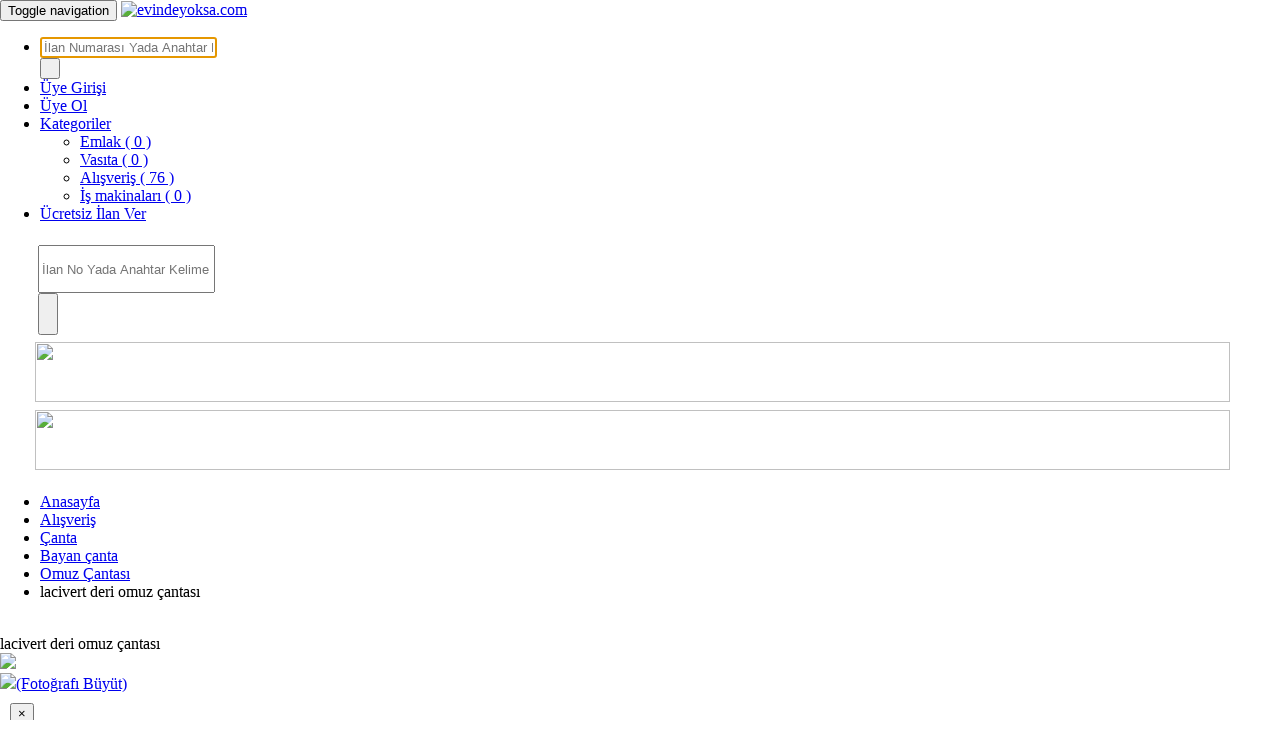

--- FILE ---
content_type: text/html; charset=UTF-8
request_url: https://www.evindeyoksa.com/lacivert-deri-omuz-cantasi-397.html
body_size: 7602
content:
<!DOCTYPE html>
<html>
<head>
<meta name="rating" content="general"/>
<meta name="robots" content="index, follow"/>
<meta name="revisit-after" content="1 Days"/>
<meta name="viewport" content="width=device-width, initial-scale=1">
<meta http-equiv="Content-Type" content="text/html; charset=utf-8" />
<meta id="Content-Language" http-equiv="Content-Language" content="tr"/>
<title>lacivert deri omuz çantası</title>
<meta name="description" content="lacivert deri omuz çantası" />
<meta name="keywords" content="vasıta ilanları, emlak ilanları,alışveriş i,lanları, vasıta, emlak, alışveriş, giyim, takı, aksesuar,ayakkabı" />
<link rel="canonical" href="http://www.evindeyoksa.com/lacivert-deri-omuz-cantasi-397.html"/>
<meta property="og:title" content="lacivert deri omuz çantası" />
<meta property="og:type" content="article" />
<meta property="og:url" content="http://www.evindeyoksa.com/lacivert-deri-omuz-cantasi-397.html" />
<meta property="og:description" content="LACİVERT DERİ OMUZ ÇANTASI&nbsp;" />
<meta property="og:site_name" content="lacivert deri omuz çantası" />
<meta property="og:image" content="http://evindeyoksa.com/resim/server/php/files/397/1695738154_lacivert.jpg" />
<meta name="fb:app_id" content="1607278422691956">
<link rel="stylesheet" href="assets/css/bootstrap.min.css">
<link rel="stylesheet" href="assets/css/bootstrap-theme.min.css">
<link rel="stylesheet" href="assets/css/bootstrap.min.css">
<link rel="stylesheet" href="assets/css/font-awesome.min.css" />
<link href="assets/css/menu3d.min.css" rel="stylesheet" media="screen, projection" />
<link href="assets/css/animate.css" rel="stylesheet" type="text/css" />
<link rel="stylesheet" href="assets/css/style.php">
<script src="assets/js/jquery.min.js" type="text/javascript"></script>
<script src="assets/js/jquery-1.11.3.min.js"></script>
<script> var touchstart=((document.ontouchstart!==null)?'click':'touchstart'); </script>
<script src="assets/js/bootstrap.min.js"></script>
<script src="assets/scripts/jquery.bootstrap.newsbox.js" type="text/javascript"></script>
<script src="assets/js/main.js" type="text/javascript"></script>
<script src="assets/js/jquery.plugin.js"></script>
<script src="assets/js/jquery.countdown.js"></script>
<script src="assets/js/jquery.countdown-tr.js"></script>
<script src="assets/js/fileinput.js" type="text/javascript"></script>
<link rel="stylesheet" href="assets/js/jquery.countdown.css">
<style type="text/css">
#defaultCountdown {
width: 240px;
height: 45px;
}
#translate {
}
</style>




</head>
<body>



<nav class="navbar navbar-default navbar-static-top" style="margin-bottom: 5px !important; ">
<div class="container">
<div class="navbar-header">
<button type="button" class="navbar-toggle collapsed" data-toggle="collapse" data-target="#navbar" aria-expanded="false" aria-controls="navbar"> <span class="sr-only">Toggle navigation</span> <span class="icon-bar"></span> <span class="icon-bar"></span> <span class="icon-bar"></span> </button>
<style type="text/css">
.mylogo{
width: 260px !important;
height: 61px !important;
}
@media screen and (max-width: 480px) {
.mylogo{
width: 260px !important;
height: 61px !important;
}
}
.clear{
clear: both;
}
.list-unstyled {
padding-left: 0;
list-style: none;
float: right;
}
.list-inline li {
display: inline-block;
}
.list-inline a{
background-color: #fff !important; 
padding: 0px !important;
}
.list-inline a:hover{
background-color: #fff !important; 
}
/*---- Genral classes end -------*/
/*Change icons size here*/
.social-icons .fa {
font-size: 1em;
}
/*Change icons circle size and color here*/
.social-icons .fa {
width: 30px;
height: 30px;
line-height: 30px;
text-align: center;
color: #FFF;
color: rgba(255, 255, 255, 0.8);
-webkit-transition: all 0.3s ease-in-out;
-moz-transition: all 0.3s ease-in-out;
-ms-transition: all 0.3s ease-in-out;
-o-transition: all 0.3s ease-in-out;
transition: all 0.3s ease-in-out;
}
.social-icons.icon-circle .fa{ 
border-radius: 50%;
}
.social-icons.icon-rounded .fa{
border-radius:5px;
}
.social-icons.icon-flat .fa{
border-radius: 0;
}
.social-icons .fa:hover, .social-icons .fa:active {
color: #FFF;
-webkit-box-shadow: 1px 1px 3px #333;
-moz-box-shadow: 1px 1px 3px #333;
box-shadow: 1px 1px 3px #333; 
}
.social-icons.icon-zoom .fa:hover, .social-icons.icon-zoom .fa:active { 
-webkit-transform: scale(1.1);
-moz-transform: scale(1.1);
-ms-transform: scale(1.1);
-o-transform: scale(1.1);
transform: scale(1.1); 
}
.social-icons.icon-rotate .fa:hover, .social-icons.icon-rotate .fa:active { 
-webkit-transform: scale(1.1) rotate(360deg);
-moz-transform: scale(1.1) rotate(360deg);
-ms-transform: scale(1.1) rotate(360deg);
-o-transform: scale(1.1) rotate(360deg);
transform: scale(1.1) rotate(360deg);
}
.social-icons .fa-facebook,.social-icons .fa-facebook-square{background-color:#3C599F;}  
.social-icons .fa-google-plus,.social-icons .fa-google-plus-square{background-color:#CF3D2E;} 
.social-icons .fa-twitter,.social-icons .fa-twitter-square{background-color:#32CCFE;} 
.leftdetails{
float: left;
}
.rightdetails{
float: right;
}
.righttel{
float: right;
font-size: 18px;
}
.righttel a {
background-color: #fff !important;
color: black !important;
}
.righttel a:hover {
background-color: #fff !important;
}
.rightemail{
float: right;
font-size: 18px;
padding-right: 15px;
}
.rightemail a {
background-color: #fff !important;
color: black !important;
}
.rightemail a:hover {
background-color: #fff !important;
}
</style>
<a class="navbar-brand" href="/" style="width:; margin-left:0px !important; padding:0px !important; padding-top:20px !important"><img src="uploads/WhatsAppZImageZ2025-11-23ZatZ13.14.16.jpeg" alt="evindeyoksa.com" class="mylogo"></a></div>
<div id="navbar" class="navbar-collapse collapse navbar-right toplink">
<ul class="nav navbar-nav">
<li id="searchbar" class="visible-lg">
<form id="search_form" class="navbar-form navbar-left navbar-input-group " role="search" action="arama.html" method="post">
<div class="input-group">
<div class="form-group">
<input name="q" type="text" autofocus class="form-control input-lg arama-edit" placeholder="İlan Numarası Yada Anahtar Kelime" value="">
</div>
<span class="input-group-btn">
<button type="submit" class="btn btn-primary arama-buton"> <i class="fa fa-search"></i> &nbsp; </button>
</span> </div>
</form>
</li>

<li><a href="uyegirisi.html" class="gri"><i class="fa fa-lock fa-lg"></i> Üye Girişi</a></li>
<li ><a href="uyeol.html" class="gri"><i class="fa fa-user-plus fa-lg"></i> Üye Ol</a></li>

<li class="dropdown hidden-lg"> <a href="#" class="dropdown-toggle" data-toggle="dropdown" role="button" aria-haspopup="true" aria-expanded="false">Kategoriler <span class="glyphicon glyphicon-menu-down ga pull-right"></span></a>
<ul class="dropdown-menu toplink2"><li><a href="emlak-kategorino-1.html " title="Emlak">Emlak ( 0 )</a></li><li><a href="vasita-kategorino-288.html " title="Vasıta">Vasıta ( 0 )</a></li><li><a href="alisveris-kategorino-3962.html " title="Alışveriş">Alışveriş ( 76 )</a></li><li><a href="is-makinalari-kategorino-6064.html " title="İş makinaları">İş makinaları ( 0 )</a></li></ul>
</li>
<li><a href="uyegirisi.html"><i class="fa fa-hand-o-right fa-lg"></i> Ücretsiz İlan Ver</a></li>
</ul>
</div>
</div>
<div class="topmenu site-rengi"> </div>
</nav>
<div class="dropdown hidden-lg">



<table width="95%" border="0" align="center">

  <tr>

    <td><table width="100%" border="0" align="center">

  <tr>

    <td>


<form id="search_form" class="navbar-form navbar-left navbar-input-group " role="search" action="arama.html" method="post">



            <div class="input-group">



              <div class="form-group">



                <input name="q" type="text" style="height: 42px; font-size: 13px; padding-right: 3px;" class="form-control" placeholder="İlan No Yada Anahtar Kelime" autofocus >



              </div>

 <span class="input-group-btn" style="height: 37px;">



 <button type="submit" class="btn btn-primary arama-buton" style="height: 42px; padding-top: 7px; padding-bottom: 10px;"> <i class="fa fa-search"></i>&nbsp;             



             </button>



              </span>



              <span class="input-group-btn"> </span>



               </div>



          </form>

</td>

  </tr>

</table></td>

  </tr>

  <tr>

    <td><div align="center"><a href="uyegirisi.html"><img src="/uploads/9m-ZBq.gif" width="100%" height="60px"></i> </a></div></td>

  </tr>
    <td><div align="center"><a href="https://play.google.com/store/apps/details?id=com.cixgo.app" target="_blank"><img src="/uploads/androidapp.png" width="100%" height="60px"></a></i> </div></td>

    <td></td>

  </tr>

</table>

</div>

<div class="container">
<ul class="breadcrumb">
	<li><a href="index.php">Anasayfa</a></li>
	<li><a href="alisveris-kategorino-3962.html">Alışveriş</a></li><li><a href="canta-kategorino-11558.html">Çanta</a></li><li><a href="bayan-canta-kategorino-11559.html">Bayan çanta</a></li><li><a href="omuz-cantasi-kategorino-11562.html">Omuz Çantası</a></li>
	<li>lacivert deri omuz çantası</li>
</ul>
</div><div class="container main">

﻿


<style>

.glyphicon-refresh-animate {

 -animation: spin .7s infinite linear;

 -webkit-animation: spin2 .7s infinite linear;

}

 @-webkit-keyframes spin2 {

 from {

-webkit-transform: rotate(0deg);

}

to {

  -webkit-transform: rotate(360deg);

}

}

 @keyframes spin {

 from {

transform: scale(1) rotate(0deg);

}

to {

  transform: scale(1) rotate(360deg);

}

}

.bosluksil {

  margin: 0px;

  padding: 0px;

}

</style>

<script>

function sor(){var e = confirm("Bu ilana teklif verebilmeniz için mazağa açmanız gerekmektedir. Mağaza açmak istermisiniz?");if (e){ window.location.href = "index.php?sayfa=magazaac";}}

</script>



<script type="text/javascript">

function fbs_click(width, height) {

    var leftPosition, topPosition;

    //Allow for borders.

    leftPosition = (window.screen.width / 2) - ((width / 2) + 10);

    //Allow for title and status bars.

    topPosition = (window.screen.height / 2) - ((height / 2) + 50);

    var windowFeatures = "status=no,height=" + height + ",width=" + width + ",resizable=yes,left=" + leftPosition + ",top=" + topPosition + ",screenX=" + leftPosition + ",screenY=" + topPosition + ",toolbar=no,menubar=no,scrollbars=no,location=no,directories=no";

    u=location.href;

    t=document.title;

    window.open('http://www.facebook.com/sharer.php?u='+encodeURIComponent(u)+'&t='+encodeURIComponent(t),'sharer', windowFeatures);

    return false;

}

</script>






<link href="https://code.google.com/apis/maps/documentation/javascript/examples/default.css" rel="stylesheet" type="text/css" />

<link rel="stylesheet" href="/assets/css/smartphoto.min.css">





<div class="panel panel-default">

  <div class="panel-heading">

    <div class="row title">

      <div class="col-lg-8">

        <div class="row"><i class="fa fa-arrow-right"></i>

          lacivert deri omuz çantası
        </div>

      </div>

      <div class="col-lg-4">

        <div class="row">

          <div class="pull-right">

            
          </div>

        </div>

      </div>

    </div>

  </div>

  <div class="panel-body">

    <div class="row">

      <div class="col-lg-5 col-md-12">

        <div class="mres"><img src="resim/server/php/files/397/1695738154_lacivert.jpg" border="0" id="mres" style="width:100% !important" /></div>

        <div class="thumbs">

          <div class="mega">



          
              <a href="resim/server/php/files/397/1695738154_lacivert.jpg" class="js-img-viwer" style="display: display" data-caption="lacivert deri omuz çantası" data-id="raion">

                <img src="resim/server/php/files/397/1695738154_lacivert.jpg" width="0"/><i class="glyphicon glyphicon-zoom-in"></i>(Fotoğrafı Büyüt)
              </a> 

              
              <a href="resim/server/php/files/397/1695738155_lacivert1.jpg" class="js-img-viwer" style="display: none" data-caption="lacivert deri omuz çantası" data-id="raion">

                <img src="resim/server/php/files/397/1695738155_lacivert1.jpg" width="0"/><i class="glyphicon glyphicon-zoom-in"></i>(Fotoğrafı Büyüt)
              </a> 

              
              <a href="resim/server/php/files/397/1695738155_lacivert4.jpg" class="js-img-viwer" style="display: none" data-caption="lacivert deri omuz çantası" data-id="raion">

                <img src="resim/server/php/files/397/1695738155_lacivert4.jpg" width="0"/><i class="glyphicon glyphicon-zoom-in"></i>(Fotoğrafı Büyüt)
              </a> 

              
              <a href="resim/server/php/files/397/1695738155_lacivert6.jpg" class="js-img-viwer" style="display: none" data-caption="lacivert deri omuz çantası" data-id="raion">

                <img src="resim/server/php/files/397/1695738155_lacivert6.jpg" width="0"/><i class="glyphicon glyphicon-zoom-in"></i>(Fotoğrafı Büyüt)
              </a> 

              
              <a href="resim/server/php/files/397/1695738161_lacivert10.jpg" class="js-img-viwer" style="display: none" data-caption="lacivert deri omuz çantası" data-id="raion">

                <img src="resim/server/php/files/397/1695738161_lacivert10.jpg" width="0"/><i class="glyphicon glyphicon-zoom-in"></i>(Fotoğrafı Büyüt)
              </a> 

              
              <a href="resim/server/php/files/397/1695738161_lacivert16.jpg" class="js-img-viwer" style="display: none" data-caption="lacivert deri omuz çantası" data-id="raion">

                <img src="resim/server/php/files/397/1695738161_lacivert16.jpg" width="0"/><i class="glyphicon glyphicon-zoom-in"></i>(Fotoğrafı Büyüt)
              </a> 

              
              <a href="resim/server/php/files/397/1695738161_lacivet2.jpg" class="js-img-viwer" style="display: none" data-caption="lacivert deri omuz çantası" data-id="raion">

                <img src="resim/server/php/files/397/1695738161_lacivet2.jpg" width="0"/><i class="glyphicon glyphicon-zoom-in"></i>(Fotoğrafı Büyüt)
              </a> 

              
              <a href="resim/server/php/files/397/1695738161_lacvert5.jpg" class="js-img-viwer" style="display: none" data-caption="lacivert deri omuz çantası" data-id="raion">

                <img src="resim/server/php/files/397/1695738161_lacvert5.jpg" width="0"/><i class="glyphicon glyphicon-zoom-in"></i>(Fotoğrafı Büyüt)
              </a> 

              
              <a href="resim/server/php/files/397/1695738161_laivert9.jpg" class="js-img-viwer" style="display: none" data-caption="lacivert deri omuz çantası" data-id="raion">

                <img src="resim/server/php/files/397/1695738161_laivert9.jpg" width="0"/><i class="glyphicon glyphicon-zoom-in"></i>(Fotoğrafı Büyüt)
              </a> 

              


          </div>

          <div class="modal fade modal-wide" id="megafoto" tabindex="-1" role="dialog" aria-labelledby="megafotoLabel">

            <div class="modal-dialog" role="document">

              <div class="modal-content" style="min-height:600px !important; padding:10px">

                <button type="button" class="close" data-dismiss="modal" aria-label="Close"><span aria-hidden="true">&times;</span></button>

                <h4 class="title" id="myModalLabel">Mega Foto</h4>

                <div class="row">

                  <div class="col-lg-8">

                    <div class="mres2" style="position:relative">

                      <div style="position:absolute; color:#fff; font-size:36px; width:100% !important; text-align:center !important; margin-top:2000px; display:none" id="lod"><span class="glyphicon glyphicon-refresh glyphicon-refresh-animate"></span></div>

                      <img src="resim/server/php/files/397/1695738154_lacivert.jpg" border="0" id="mres2" class="img-responsive"/></div>

                  </div>

                  <div class="col-lg-4">

                    

          <div class="col-lg-4 padpad">

          <a href="javascript:degistir2(4854)" class="thumbnail"><img src="resim/server/php/files/397/thumbnail/1695738154_lacivert.jpg" id="img2_4854" ></a>

          </div>

          

          <div class="col-lg-4 padpad">

          <a href="javascript:degistir2(4857)" class="thumbnail"><img src="resim/server/php/files/397/thumbnail/1695738155_lacivert1.jpg" id="img2_4857" ></a>

          </div>

          

          <div class="col-lg-4 padpad">

          <a href="javascript:degistir2(4856)" class="thumbnail"><img src="resim/server/php/files/397/thumbnail/1695738155_lacivert4.jpg" id="img2_4856" ></a>

          </div>

          

          <div class="col-lg-4 padpad">

          <a href="javascript:degistir2(4855)" class="thumbnail"><img src="resim/server/php/files/397/thumbnail/1695738155_lacivert6.jpg" id="img2_4855" ></a>

          </div>

          

          <div class="col-lg-4 padpad">

          <a href="javascript:degistir2(4858)" class="thumbnail"><img src="resim/server/php/files/397/thumbnail/1695738161_lacivert10.jpg" id="img2_4858" ></a>

          </div>

          

          <div class="col-lg-4 padpad">

          <a href="javascript:degistir2(4859)" class="thumbnail"><img src="resim/server/php/files/397/thumbnail/1695738161_lacivert16.jpg" id="img2_4859" ></a>

          </div>

          

          <div class="col-lg-4 padpad">

          <a href="javascript:degistir2(4860)" class="thumbnail"><img src="resim/server/php/files/397/thumbnail/1695738161_lacivet2.jpg" id="img2_4860" ></a>

          </div>

          

          <div class="col-lg-4 padpad">

          <a href="javascript:degistir2(4862)" class="thumbnail"><img src="resim/server/php/files/397/thumbnail/1695738161_lacvert5.jpg" id="img2_4862" ></a>

          </div>

          

          <div class="col-lg-4 padpad">

          <a href="javascript:degistir2(4861)" class="thumbnail"><img src="resim/server/php/files/397/thumbnail/1695738161_laivert9.jpg" id="img2_4861" ></a>

          </div>

          
                  </div>

                </div>

              </div>

            </div>

          </div>

          

    <div class="col-lg-3 col-md-2 col-sm-2 col-xs-3 padpad">

        <a href="javascript:degistir(4854)" class="thumbnail"><img src="resim/server/php/files/397/thumbnail/1695738154_lacivert.jpg" id="img_4854" ></a>

    </div>

    

    <div class="col-lg-3 col-md-2 col-sm-2 col-xs-3 padpad">

        <a href="javascript:degistir(4857)" class="thumbnail"><img src="resim/server/php/files/397/thumbnail/1695738155_lacivert1.jpg" id="img_4857" ></a>

    </div>

    

    <div class="col-lg-3 col-md-2 col-sm-2 col-xs-3 padpad">

        <a href="javascript:degistir(4856)" class="thumbnail"><img src="resim/server/php/files/397/thumbnail/1695738155_lacivert4.jpg" id="img_4856" ></a>

    </div>

    

    <div class="col-lg-3 col-md-2 col-sm-2 col-xs-3 padpad">

        <a href="javascript:degistir(4855)" class="thumbnail"><img src="resim/server/php/files/397/thumbnail/1695738155_lacivert6.jpg" id="img_4855" ></a>

    </div>

    

    <div class="col-lg-3 col-md-2 col-sm-2 col-xs-3 padpad">

        <a href="javascript:degistir(4858)" class="thumbnail"><img src="resim/server/php/files/397/thumbnail/1695738161_lacivert10.jpg" id="img_4858" ></a>

    </div>

    

    <div class="col-lg-3 col-md-2 col-sm-2 col-xs-3 padpad">

        <a href="javascript:degistir(4859)" class="thumbnail"><img src="resim/server/php/files/397/thumbnail/1695738161_lacivert16.jpg" id="img_4859" ></a>

    </div>

    

    <div class="col-lg-3 col-md-2 col-sm-2 col-xs-3 padpad">

        <a href="javascript:degistir(4860)" class="thumbnail"><img src="resim/server/php/files/397/thumbnail/1695738161_lacivet2.jpg" id="img_4860" ></a>

    </div>

    

    <div class="col-lg-3 col-md-2 col-sm-2 col-xs-3 padpad">

        <a href="javascript:degistir(4862)" class="thumbnail"><img src="resim/server/php/files/397/thumbnail/1695738161_lacvert5.jpg" id="img_4862" ></a>

    </div>

    

    <div class="col-lg-3 col-md-2 col-sm-2 col-xs-3 padpad">

        <a href="javascript:degistir(4861)" class="thumbnail"><img src="resim/server/php/files/397/thumbnail/1695738161_laivert9.jpg" id="img_4861" ></a>

    </div>

    
          <br style="clear:both">

        </div>

      </div>

      <div class="col-lg-4 col-md-12">
        <div class="row xx">
          <div class="col-lg-12">
            <div class="fiyat2">550 TL</div>
            <div class="ililce altcizgi"><img src="uploads/bayraklar/tr.png"> Türkiye / BURSA / OSMANGAZİ /  </div>
          </div>
        </div>
        <div class="row xx" style="margin-top:5px">
          <div class="col-lg-6 kalin ">
            <div class="altcizgi">İlan No</div>
          </div>
          <div class="col-lg-6">
            <div class="altcizgi kirmizi">397</div>
          </div>
        </div>
        <div class="row xx">
          <div class="col-lg-6 kalin ">
            <div class="altcizgi">İlan Tarihi</div>
          </div>
          <div class="col-lg-6">
            <div class="altcizgi">17 Kasım 2025</div>
          </div>
        </div>
                <br />
        <div class="row">
          <form action="/index.php?sayfa=satinal" method="post">
            <div class="col-lg-12 col-md-12">
              <div class="input-group">
                <select name="adet" id="adet" class="form-control">
                  <option value="1">1 Adet</option><option value="2">2 Adet</option>                </select>
                <span class="input-group-btn">
                <button class="btn btn-primary turuncu" type="submit">Hemen Satın Al</button>
                </span> </div>
            </div>
            <input type="hidden" name="urun" id="urun" value="397" />
          </form>
        </div>
              </div>

      <div class="col-lg-3 col-md-12"style="margin-bottom: 5px !important; background-color: #FFFFFF;">

       <div class="bilgi">

          <div class="bilgi2">

            
  <div class="telefon" style="font-size:13px; color: black !important">

              <label><i class="fa fa-user"></i> </label>

              <strong>PİNORİAAA pinoriaaa  </strong></div>

<div class="telefon" style="font-size:11px; color: black !important">

              <label><i class="fa fa-calendar"></i> </label>

              <strong></i> Üyelik Tarihi: 06-01-2023 </strong></div>         

            

			
            <div class="telefon" style="font-size:12px; color: gray !important">

              <label><i class="glyphicon glyphicon-off"></i> </label>

              <strong>Çevrimdışı</strong></div>

            




                <div><a href="http://pinoriaaa.evindeyoksa.com"><img src="uploads/magazalar/pexels-kadiremir-34757833.jpg" style="width:100%; height:auto"></a></div>
           
            
            <div class="telefon" style="font-size:16px">

              <label><i class="glyphicon glyphicon-phone-alt"></i> </label>

              <strong>5469609170 </strong></div>

            
            <div class="telefon" style="font-size:16px">

              <label><i class="glyphicon glyphicon-phone"></i> </label>

              <strong>5469609170 </strong></div>

            
            
            
            

  

   <div class="ulink"><a href="http://pinoriaaa.evindeyoksa.com" class="btn btn-default btn-block"><i class="glyphicon glyphicon-chevron-right"></i> Mağazaya Git</a></div>
          <div class="ulink"><a href="index.php?sayfa=profil&id=58" class="btn btn-default btn-block"><i class="glyphicon glyphicon-user"></i>Kullanıcı Profili</a></div>

          

            <div class="ulink"><a href="58-kullanicinin-diger-ilanlari.html" class="btn btn-default btn-block"><i class="glyphicon glyphicon-chevron-right"></i> Diğer İlanları</a></div>

           

            
            
           <div class="ulink"> <a data-toggle="modal" data-target="#hatirlat" href="javascript:;" class="btn btn-default btn-block bleft"><i class="fa fa-envelope"></i> Mesaj Gönder</a></div>

           

            
            

           <div class="ulink"> <a data-toggle="modal" data-target="#hatirlat" href="javascript:;" class="btn btn-default btn-block bleft"><i class="fa fa-star"></i> Favorilerime Ekle</a> <a data-toggle="modal" data-target="#hatirlat" href="javascript:;" class="btn btn-default btn-block bleft"><i class="fa fa-minus-circle"></i> İlanı Şikayet Et</a> </div>

        

            
           

          </div>

        </div> 

              

     <div class="bilgi">

     <div class="hit" style="font-size:12px"> <strong><i class="fa fa-eye"></i> 941</strong> Kişi Tarafından Görüntülendi.
      <div class="bilgi">

<!-- Go to www.addthis.com/dashboard to customize your tools --> <script type="text/javascript" src="//s7.addthis.com/js/300/addthis_widget.js#pubid=ra-5860852d1db399e8"></script>

<!-- Go to www.addthis.com/dashboard to customize your tools --> <div class="addthis_inline_share_toolbox"></div>





     </div>

     </div>

     </div>

      

      </div>

    </div>

  </div>

</div>

<div class="panel panel-default">

<div class="panel-heading"><h3 class="title"><i class="fa fa-pencil"></i> İlan Açıklaması</h3></div>

  <div class="panel-body">

    <p>LACİVERT DERİ OMUZ ÇANTASI&nbsp;</p><p><br></p><br />

  </div>

</div>


<div class="panel panel-default">



  <div class="panel-body"><br>



    <h3 class="title"><i class="fa fa-map"></i> Harita</h3>



    <br />







    
</div>

<div style="width: 100%">



<iframe

  width="100%"

  height="500"

  frameborder="0" style="border:0"

  src="https://www.google.com/maps/embed/v1/place?key=AIzaSyDSsYAfHMfKlHXO8mY9Uj2Y-rcpnIHhP48

    &q= , &zoom=17" allowfullscreen>

</iframe>

</div>

<div class="panel panel-default"style="margin-bottom: 5px !important; background-color: #00CCFF;">

  <div class="panel-<ing">

    <h3 class="title"><i class="fa fa-weixin"></i> İlan Yorumları</h3></div>

    

    <div class="panel-body">

    

    <input type="button" value="İlana Yorum Yapın" onclick="alert('Lütfen üye girişi yapınız')" class="btn btn-default" /><br /><br />İlana Ait Yorum Bulunamadı.<br><br>
  </div>

</div>

<div class="modal fade" id="yorum" tabindex="-1" role="dialog" aria-labelledby="megafotoLabel">

  <div class="modal-dialog" role="document">

    <div class="modal-content" style="padding:10px">

      <button type="button" class="close" data-dismiss="modal" aria-label="Close"><span aria-hidden="true">&times;</span></button>

      <h4 class="title" id="myModalLabel">Yorum</h4>

      <br />

      <form id="form1" name="form1" method="post" action="systems/yorum/yorumgonder_k.php?id=397" onsubmit="return gonder()">

        <div class="form-group">

          <textarea name="a2" id="a2" cols="" rows="" class="form-control" required></textarea>

        </div>

        <input name="g&ouml;nder" type="submit" value="Yorumu Gönder" class="btn btn-primary turuncu" />

      </form>

    </div>

  </div>

</div>

<div class="modal fade" id="yorum" tabindex="-1" role="dialog" aria-labelledby="megafotoLabel">

  <div class="modal-dialog" role="document">

    <div class="modal-content" style="padding:10px">

      <button type="button" class="close" data-dismiss="modal" aria-label="Close"><span aria-hidden="true">&times;</span></button>

      <h4 class="title" id="myModalLabel">Yorum</h4>

      <br />

      <form id="form1" name="form1" method="post" action="systems/yorum/yorumgonder_k.php?id=397" onsubmit="return gonder()">

        <div class="form-group">

          <textarea name="a2" id="a2" cols="" rows="" class="form-control" required></textarea>

        </div>

        <input name="g&ouml;nder" type="submit" value="Yorumu Gönder" class="btn btn-primary turuncu" />

      </form>

    </div>

  </div>

</div>

<div class="modal fade" id="sikayet" tabindex="-1" role="dialog" aria-labelledby="megafotoLabel">

  <div class="modal-dialog" role="document">

    <div class="modal-content" style="padding:10px">

      <button type="button" class="close" data-dismiss="modal" aria-label="Close"><span aria-hidden="true">&times;</span></button>

      <h4 class="title" id="myModalLabel">Şikayet</h4>

      <br />

      <form id="form1" name="form1" method="post" action="systems/sikayetgonder.php?id=397" >

        <div class="form-group">

          <label for="a1">Konu</label>

          <input type="text" name="a1" id="a1" value="İlan No : 397- lacivert deri omuz çantası" class="form-control" readonly/>

        </div>

        <div class="form-group">

          <label for="a1">Şikayetiniz </label>

          <textarea name="a2" id="a2" cols="" rows="" class="form-control" required></textarea>

        </div>

        <input name="g&ouml;nder" type="submit" value="Mesajı Gönder" class="btn btn-primary turuncu"  />

      </form>

    </div>

  </div>

</div>





<style>

.slide {

  border:none !important

}

.ilanlar li {

  float: left;

  margin-right: 6.5px;

  width: 116px;

  margin-top: 5px;

  height: 110px;

  border: solid 1px #eee;

  padding: 5px;

  text-align: center;

  position: relative;

  font-size: 11px

}

</style>


<div class="modal fade" id="harita" tabindex="-1" role="dialog" aria-labelledby="haritaLabel">

  <div class="modal-dialog" role="document">

    <div class="modal-content" style="padding:10px">

      <button type="button" class="close" data-dismiss="modal" aria-label="Close"><span aria-hidden="true">&times;</span></button>

      <h4 class="title" id="myModalLabel"><i class="fa fa-map-marker"></i> Harita</h4>

      <br />

      
      Harita bulunmamaktadır.

      
    </div>

  </div>

</div>




<div class="modal fade" id="hatirlat" role="dialog">

  <div class="modal-dialog">

    <div class="modal-content">

      <div class="modal-header">

        <button type="button" class="close" data-dismiss="modal">&times;</button>

        <h4 class="modal-title"><i class="fa fa-bell"></i> Üye Girişi Yapın</h4>

      </div>

      <div class="modal-body"> Bu İşlemi Yapabilmek İçin Giriş Yapmanız Gerekir..! </div>

      <div class="modal-footer">

        <button type="button" class="buton buton-yesil-siyah" data-dismiss="modal">Kapat</button>

      </div>

    </div>

  </div>

</div>



<div class="modal fade" id="mesaj" role="dialog">

  <div class="modal-dialog">

    <div class="modal-content">

      <div class="modal-header">

        <button type="button" class="close" data-dismiss="modal">&times;</button>

        <h4 class="modal-title"><i class="fa fa-envelope"></i> Mesaj Gönder</h4>

      </div>

      <div class="modal-body">

        <form id="form1" name="form1" method="post" action="systems/mesajg.php?id=397" >

          <div class="form-group">

            <label for="a1">Konu</label>

            <input type="text" name="a1" id="a1" value="lacivert deri omuz çantası" class="form-control" required />

          </div>

          <div class="form-group">

            <label>Mesaj</label>

            <textarea name="a2" id="a2" cols="" rows="" class="form-control" required></textarea>

          </div>

    

          <div class="row modal-footer">

            <button type="button" class="buton buton-siyah-yesil" data-dismiss="modal">Kapat</button>

            <button name="gonder" class="buton buton-yesil-siyah"> GÖNDER </button>

          

          </div>

        </form>

      </div> 

    </div>

  </div>

</div>



<script src="https://www.jqueryscript.net/demo/Responsive-Mobile-first-Image-Viewer-jQuery-SmartPhoto/js/jquery-smartphoto.min.js"></script>  

  

<script>

  $(function(){



$(".js-img-viwer").smartPhoto({

  classNames: {

    smartPhoto: 'smartphoto',

    smartPhotoClose: 'smartphoto-close',

    smartPhotoBody: 'smartphoto-body',

    smartPhotoInner: 'smartphoto-inner',

    smartPhotoContent: 'smartphoto-content',

    smartPhotoImg: 'smartphoto-img',

    smartPhotoImgOnMove: 'smartphoto-img-onmove',

    smartPhotoImgElasticMove: 'smartphoto-img-elasticmove',

    smartPhotoImgWrap: 'smartphoto-img-wrap',

    smartPhotoArrows: 'smartphoto-arrows',

    smartPhotoNav: 'smartphoto-nav',

    smartPhotoArrowRight: 'smartphoto-arrow-right',

    smartPhotoArrowLeft: 'smartphoto-arrow-left',

    smartPhotoImgLeft: 'smartphoto-img-left',

    smartPhotoImgRight: 'smartphoto-img-right',

    smartPhotoList: 'smartphoto-list',

    smartPhotoListOnMove: 'smartphoto-list-onmove',

    smartPhotoHeader: 'smartphoto-header',

    smartPhotoCount: 'smartphoto-count',

    smartPhotoCaption: 'smartphoto-caption',

    smartPhotoDismiss: 'smartphoto-dismiss',

    smartPhotoLoader: 'smartphoto-loader',

    smartPhotoLoaderWrap: 'smartphoto-loader-wrap',

    smartPhotoImgClone: 'smartphoto-img-clone'

  },

  arrows: true,

  nav: true,

  animationSpeed: 300,

  swipeOffset: 100,

  maxWidth: 940,

  headerHeight: 60,

  footerHeight: 60,

  forceInterval: 10,

  registance: 0.5,

  resizeStyle: 'fit',

  verticalGravity: false,

  useOrientationApi: true

});





  });

</script>





</div>
</div>
﻿<div class="footer1 navbar navbar-static-bottom">
<div class="container">
<div class="row">
<div class="col-lg-2 col-md-2 footer-line">
<ul>
<li><a href="doping.html"><i class="glyphicon glyphicon-menu-right"></i> Doping</a></li>
<li><a href="magaza.html"><i class="glyphicon glyphicon-menu-right"></i> Magaza</a></li>
<li><a href="get.html"><i class="glyphicon glyphicon-menu-right"></i> Güvenli Ödeme Sistemi</a></li>
</ul>
</div>
<div class="col-lg-2 col-md-2 footer-line">
<ul>
<li><a href="reklam.html"><i class="glyphicon glyphicon-menu-right"></i> Reklam</a></li>
<li><a href="guvenli-alisverisin-ipuclari.html"><i class="glyphicon glyphicon-menu-right"></i> Güvenli Alışverişin İpuçları</a></li>
<li><a href="kullanim-kosullari.html"><i class="glyphicon glyphicon-menu-right"></i> Kullanım Koşulları</a></li>
</ul>
</div>
<div class="col-lg-2 col-md-2 footer-line">
<ul>
<li><a href="gizlilik-politikasi.html"><i class="glyphicon glyphicon-menu-right"></i> Gizlilik Politikası</a></li>
<li><a href="uyelik-sozlesmesi.html"><i class="glyphicon glyphicon-menu-right"></i> Üyelik Sözleşmesi</a></li>
<li><a href="ticket-listele.html"><i class="glyphicon glyphicon-menu-right"></i> Destek Merkezi</a></li>
</ul>
</div>
<div class="col-lg-2 col-md-2 footer-line">
<ul>
<li><a href="hakkimizda.html"><i class="glyphicon glyphicon-menu-right"></i> Hakkımızda</a></li>
<li><a href="insan-kaynaklari.html"><i class="glyphicon glyphicon-menu-right"></i> İnsan Kaynakları</a></li>
<li><a href="iletisim.html"><i class="glyphicon glyphicon-menu-right"></i> İletişim</a></li>            
</ul>
</div>
<div class="col-lg-2 col-md-2 footer-line">
<ul>
<li><a href="https://play.google.com/store/apps/details?id=com.cixgo.app"><i class="fa fa-chevron-right"></i> Android</a></li>
<li><a href="http://www.evindeyoksa.com/"><i class="fa fa-chevron-right"></i> ios</a></li>

</ul>
</div>


<div class="col-lg-2 col-md-2 footer-line">


        <div class="panel-body">
        <script>
		function dils()
		{
			if (document.getElementById('dil').value != ""){
			document.form2.submit();	
			}
		}
		</script>
        <form action="index.php" method="get" id="form2" name="form2">
        <select name="dil" id="dil" onChange="dils()" class="form-control">
        <option value="">Dil Seçiniz</option>
		<option value="18">tr</option>        </select>
        </form>
        </div>

</div> 

</div>
</div>
</div>


<a href="#" class="scrollToTop"></a> 
<script>
$(document).ready(function(){
$(window).scroll(function(){
if ($(this).scrollTop() > 100) {
$('.scrollToTop').fadeIn();
} else {
$('.scrollToTop').fadeOut();
}
});
$('.scrollToTop').click(function(){
$('html, body').animate({scrollTop : 0},800);
return false;
});
});
</script>
<style type="text/css">
.lb-outerContainer { width: 900px!important; height: 600px!important; }
.lb-image { width: 100% !important; height: 100% !important; }
</style>
 
<script type="text/javascript" src="https://maps.googleapis.com/maps/api/js?key=AIzaSyDWDOCHAuxEjod36HrLDsxdLUKu1k3qtP0&sensor=false"></script> 
</body>
</html>





--- FILE ---
content_type: text/javascript
request_url: https://www.jqueryscript.net/demo/Responsive-Mobile-first-Image-Viewer-jQuery-SmartPhoto/js/jquery-smartphoto.min.js
body_size: 11390
content:
/**
 * Modules in this bundle
 * @license
 *
 * smartphoto:
 *   license: MIT (http://opensource.org/licenses/MIT)
 *   author: appleple
 *   homepage: http://developer.a-blogcms.jp
 *   version: 0.4.0
 *
 * a-template:
 *   license: MIT (http://opensource.org/licenses/MIT)
 *   author: steelydylan
 *   version: 0.2.0
 *
 * delegate:
 *   license: MIT (http://opensource.org/licenses/MIT)
 *   version: 3.1.2
 *
 * morphdom:
 *   license: MIT (http://opensource.org/licenses/MIT)
 *   author: Patrick Steele-Idem <pnidem@gmail.com>
 *   version: 2.3.1
 *
 * This header is generated by licensify (https://github.com/twada/licensify)
 */
!function t(e,a,o){function i(n,s){if(!a[n]){if(!e[n]){var h="function"==typeof require&&require;if(!s&&h)return h(n,!0);if(r)return r(n,!0);var d=new Error("Cannot find module '"+n+"'");throw d.code="MODULE_NOT_FOUND",d}var c=a[n]={exports:{}};e[n][0].call(c.exports,function(t){var a=e[n][1][t];return i(a||t)},c,c.exports,t,e,a,o)}return a[n].exports}for(var r="function"==typeof require&&require,n=0;n<o.length;n++)i(o[n]);return i}({1:[function(t,e,a){"use strict";function o(t,e){if(!(t instanceof e))throw new TypeError("Cannot call a class as a function")}var i=function(){function t(t,e){for(var a=0;a<e.length;a++){var o=e[a];o.enumerable=o.enumerable||!1,o.configurable=!0,"value"in o&&(o.writable=!0),Object.defineProperty(t,o.key,o)}}return function(e,a,o){return a&&t(e.prototype,a),o&&t(e,o),e}}(),r=t("morphdom"),n=t("delegate"),s=[],h="input paste copy click change keydown keyup contextmenu mouseup mousedown mousemove touchstart touchend touchmove compositionstart compositionend",d=h.replace(/([a-z]+)/g,"[data-action-$1],")+"[data-action]";Array.prototype.find||(Array.prototype.find=function(t){if(null===this)throw new TypeError("Array.prototype.find called on null or undefined");if("function"!=typeof t)throw new TypeError("predicate must be a function");for(var e=Object(this),a=e.length>>>0,o=arguments[1],i=void 0,r=0;r<a;r++)if(i=e[r],t.call(o,i,r,e))return i}),Element.prototype.matches||(Element.prototype.matches=Element.prototype.matchesSelector||Element.prototype.mozMatchesSelector||Element.prototype.msMatchesSelector||Element.prototype.oMatchesSelector||Element.prototype.webkitMatchesSelector||function(t){for(var e=(this.document||this.ownerDocument).querySelectorAll(t),a=e.length;--a>=0&&e.item(a)!==this;);return a>-1});var c=function(t){return document.querySelector(t)},l=function(t){for(var e=0,a=s.length;e<a;e++)for(var o=s[e],i=o.templates,r=0,n=i.length;r<n;r++)if(i[r]==t)return o;return null},u=function(t,e){if("function"==typeof t.closest)return t.closest(e)||null;for(;t;){if(t.matches(e))return t;t=t.parentElement}return null},p=function(t,e,a,o){a.split(" ").forEach(function(a){n(t,e,a,o)})};"undefined"!=typeof document&&(p(document,"[data-bind]","input change click",function(t){var e=t.delegateTarget,a=e.getAttribute("data-bind"),o=e.getAttribute("href"),i=u(e,"[data-id]").getAttribute("data-id"),r=e.value;if(o&&(r=r.replace("#","")),i){var n=l(i);"radio"===e.getAttribute("type")||("checkbox"===e.getAttribute("type")?function(){var t=[],e=document.querySelectorAll('[data-bind="'+a+'"]');[].forEach.call(e,function(e){e.checked&&t.push(e.value)})}():n.updateDataByString(a,r))}}),p(document,d,h,function(t){var e=t.delegateTarget;if(!("click"===t.type&&"select"===e.tagName||"input"===t.type&&"button"===e.getAttribute("type"))){var a=h.split(" "),o="action";a.forEach(function(a){e.getAttribute("data-action-"+a)&&t.type===a&&(o+="-"+a)});var i=e.getAttribute("data-"+o);if(i){var r=i.replace(/\(.*?\);?/,""),n=i.replace(/(.*?)\((.*?)\);?/,"$2"),s=n.split(","),d=u(e,"[data-id]").getAttribute("data-id");if(d){var c=l(d);c.e=t,c.method&&c.method[r]?c.method[r].apply(c,s):c[r]&&c[r].apply(c,s)}}}}));var f=function(){function t(e){o(this,t),this.atemplate=[],s.push(this);for(var a in e)this[a]=e[a];this.data||(this.data={}),this.templates||(this.templates=[]);for(var i=this.templates,r=i.length,n=0,h=r;n<h;n++){var d=this.templates[n],l=c("#"+d).innerHTML;this.atemplate.push({id:d,html:l})}this.setId()}return i(t,[{key:"addTemplate",value:function(t,e){this.atemplate.push({id:t,html:e}),this.templates.push(t)}},{key:"loadHtml",value:function(){var t=this.templates,e=[];return t.forEach(function(t){var a=new $.Deferred;e.push(a);var o=c("#"+t).getAttribute("src");$.ajax({url:o,type:"GET",dataType:"text"}).success(function(e){c("#"+t).innerHTML=e,a.resolve()})}),$.when.apply($,e)}},{key:"getData",value:function(){return JSON.parse(JSON.stringify(this.data))}},{key:"saveData",value:function(t){var e=JSON.stringify(this.data);localStorage.setItem(t,e)}},{key:"setData",value:function(t){for(var e in t)"function"!=typeof t[e]&&(this.data[e]=t[e])}},{key:"loadData",value:function(t){var e=JSON.parse(localStorage.getItem(t));if(e)for(var a in e)"function"!=typeof e[a]&&(this.data[a]=e[a])}},{key:"getRand",value:function(t,e){return~~(Math.random()*(e-t+1))+t}},{key:"getRandText",value:function(t){for(var e="",a="ABCDEFGHIJKLMNOPQRSTUVWXYZabcdefghijklmnopqrstuvwxyz0123456789",o=a.length,i=0;i<t;i++)e+=a.charAt(Math.floor(this.getRand(0,o)));return e}},{key:"setId",value:function(){for(var e=void 0,a=(t.ids,!1);;){e=this.getRandText(10);for(var o=0,i=t.ids;o<i;o++)t.ids[o]===e&&(a=!0);if(!1===a)break}this.data.aTemplate_id=e}},{key:"getDataFromObj",value:function(t,e){t=t.replace(/\[([a-zA-Z0-9._-]+)\]/g,".$1"),t=t.replace(/^\./,"");for(var a=t.split(".");a.length;){var o=a.shift();if(!(o in e))return;e=e[o]}return e}},{key:"getDataByString",value:function(t){var e=this.data;return this.getDataFromObj(t,e)}},{key:"updateDataByString",value:function(t,e){for(var a=this.data,o=t.split(".");o.length>1;)a=a[o.shift()];a[o.shift()]=e}},{key:"removeDataByString",value:function(t){for(var e=this.data,a=t.split(".");a.length>1;)e=e[a.shift()];var o=a.shift();o.match(/^\d+$/)?e.splice(Number(o),1):delete e[o]}},{key:"resolveBlock",value:function(t,e,a){var o=this,i=t.match(/<!-- BEGIN ([a-zA-Z0-9._-]+):touch#([a-zA-Z0-9._-]+) -->/g),r=t.match(/<!-- BEGIN ([a-zA-Z0-9._-]+):touchnot#([a-zA-Z0-9._-]+) -->/g),n=t.match(/<!-- BEGIN ([a-zA-Z0-9._-]+):exist -->/g),s=t.match(/<!-- BEGIN ([a-zA-Z0-9._-]+):empty -->/g);if(i)for(var h=0,d=i.length;h<d;h++){var c=i[h];c=c.replace(/([a-zA-Z0-9._-]+):touch#([a-zA-Z0-9._-]+)/,"($1):touch#($2)");var l=c.replace(/BEGIN/,"END"),u=new RegExp(c+"(([\\n\\r\\t]|.)*?)"+l,"g");t=t.replace(u,function(t,a,i,r){return("function"==typeof e[a]?e[a].apply(o):o.getDataFromObj(a,e))==i?r:""})}if(r)for(var p=0,f=r.length;p<f;p++){var m=r[p];m=m.replace(/([a-zA-Z0-9._-]+):touchnot#([a-zA-Z0-9._-]+)/,"($1):touchnot#($2)");var v=m.replace(/BEGIN/,"END"),g=new RegExp(m+"(([\\n\\r\\t]|.)*?)"+v,"g");t=t.replace(g,function(t,a,i,r){return("function"==typeof e[a]?e[a].apply(o):o.getDataFromObj(a,e))!=i?r:""})}if(n)for(var y=0,x=n.length;y<x;y++){var P=n[y];P=P.replace(/([a-zA-Z0-9._-]+):exist/,"($1):exist");var w=P.replace(/BEGIN/,"END"),E=new RegExp(P+"(([\\n\\r\\t]|.)*?)"+w,"g");t=t.replace(E,function(t,a,i){var r="function"==typeof e[a]?e[a].apply(o):o.getDataFromObj(a,e);return r||0===r?i:""})}if(s)for(var S=0,b=s.length;S<b;S++){var N=s[S];N=N.replace(/([a-zA-Z0-9._-]+):empty/,"($1):empty");var I=N.replace(/BEGIN/,"END"),_=new RegExp(N+"(([\\n\\r\\t]|.)*?)"+I,"g");t=t.replace(_,function(t,a,i){var r="function"==typeof e[a]?e[a].apply(o):o.getDataFromObj(a,e);return r||0===r?"":i})}return t=t.replace(/{([a-zA-Z0-9._-]+)}(\[([a-zA-Z0-9._-]+)\])*/g,function(t,i,r,n){var s=void 0;if("i"==i)s=a;else{if(!e[i]&&0!==e[i])return n&&o.convert&&o.convert[n]?o.convert[n].call(o,""):"";s="function"==typeof e[i]?e[i].apply(o):e[i]}return n&&o.convert&&o.convert[n]?o.convert[n].call(o,s):s})}},{key:"resolveAbsBlock",value:function(t){var e=this;return t=t.replace(/{(.*?)}/g,function(t,a){var o=e.getDataByString(a);return void 0!==o?"function"==typeof o?o.apply(e):o:t})}},{key:"resolveInclude",value:function(t){return t=t.replace(/<!-- #include id="(.*?)" -->/g,function(t,e){return c("#"+e).innerHTML})}},{key:"resolveWith",value:function(t){return t=t.replace(/<!-- BEGIN ([a-zA-Z0-9._-]+):with -->(([\n\r\t]|.)*?)<!-- END ([a-zA-Z0-9._-]+):with -->/g,function(t,e,a){return t=t.replace(/data\-bind=['"](.*?)['"]/g,"data-bind='"+e+".$1'")})}},{key:"resolveLoop",value:function(t){var e=this;return t=t.replace(/<!-- BEGIN (.+?):loop -->(([\n\r\t]|.)*?)<!-- END (.+?):loop -->/g,function(t,a,o){var i=e.getDataByString(a),r=[];r="function"==typeof i?i.apply(e):i;var n="";if(r instanceof Array)for(var s=0,h=r.length;s<h;s++)n+=e.resolveBlock(o,r[s],s);return n=n.replace(/\\([^\\])/g,"$1")})}},{key:"removeData",value:function(t){var e=this.data;for(var a in e)for(var o=0,i=t.length;o<i;o++)a===t[o]&&delete e[a];return this}},{key:"hasLoop",value:function(t){return!!t.match(/<!-- BEGIN (.+?):loop -->(([\n\r\t]|.)*?)<!-- END (.+?):loop -->/g)}},{key:"getHtml",value:function(t,e){var a=this.atemplate.find(function(e){return e.id===t}),o="";if(a&&a.html&&(o=a.html),e&&(o=t),!o)return"";var i=this.data;for(o=this.resolveInclude(o),o=this.resolveWith(o);this.hasLoop(o);)o=this.resolveLoop(o);return o=this.resolveBlock(o,i),o=o.replace(/\\([^\\])/g,"$1"),o=this.resolveAbsBlock(o),o.replace(/^([\t ])*\n/gm,"")}},{key:"update",value:function(t,e){var a=(this.getHtml(),this.templates),o=t||"html";this.beforeUpdated&&this.beforeUpdated();for(var i=0,n=a.length;i<n;i++){var s=a[i],h="#"+s,d=this.getHtml(s),l=c("[data-id='"+s+"']");if((!e||e==s)&&(l?"text"===o?l.innerText=d:r(l,"<div data-id='"+s+"'>"+d+"</div>"):(c(h).insertAdjacentHTML("afterend",'<div data-id="'+s+'"></div>'),"text"===o?c("[data-id='"+s+"']").innerText=d:c("[data-id='"+s+"']").innerHTML=d),e))break}return this.updateBindingData(e),this.onUpdated&&this.onUpdated(e),this}},{key:"updateBindingData",value:function(t){for(var e=this,a=this.templates,o=0,i=a.length;o<i;o++){var r=a[o];if(!t||t==r){var n=c("[data-id='"+r+"']"),s=n.querySelectorAll("[data-bind]");if([].forEach.call(s,function(t){var a=e.getDataByString(t.getAttribute("data-bind"));"checkbox"===t.getAttribute("type")||"radio"===t.getAttribute("type")?a==t.value&&(t.checked=!0):t.value=a}),t)break}}return this}},{key:"applyMethod",value:function(t){var e=[].splice.call(arguments,0);return e.shift(),this.method[t].apply(this,e)}},{key:"getComputedProp",value:function(t){return this.data[t].apply(this)}},{key:"remove",value:function(t){for(var e=this.data,a=t.split(".");a.length>1;)e=e[a.shift()];var o=a.shift();return o.match(/^\d+$/)?e.splice(Number(o),1):delete e[o],this}}]),t}();e.exports=f},{delegate:3,morphdom:4}],2:[function(t,e,a){function o(t,e){for(;t&&t.nodeType!==i;){if(t.matches(e))return t;t=t.parentNode}}var i=9;if("undefined"!=typeof Element&&!Element.prototype.matches){var r=Element.prototype;r.matches=r.matchesSelector||r.mozMatchesSelector||r.msMatchesSelector||r.oMatchesSelector||r.webkitMatchesSelector}e.exports=o},{}],3:[function(t,e,a){function o(t,e,a,o,r){var n=i.apply(this,arguments);return t.addEventListener(a,n,r),{destroy:function(){t.removeEventListener(a,n,r)}}}function i(t,e,a,o){return function(a){a.delegateTarget=r(a.target,e),a.delegateTarget&&o.call(t,a)}}var r=t("./closest");e.exports=o},{"./closest":2}],4:[function(t,e,a){"use strict";function o(t){!l&&f.createRange&&(l=f.createRange(),l.selectNode(f.body));var e;return l&&l.createContextualFragment?e=l.createContextualFragment(t):(e=f.createElement("body"),e.innerHTML=t),e.childNodes[0]}function i(t,e){var a=t.nodeName,o=e.nodeName;return a===o||!!(e.actualize&&a.charCodeAt(0)<91&&o.charCodeAt(0)>90)&&a===o.toUpperCase()}function r(t,e){return e&&e!==p?f.createElementNS(e,t):f.createElement(t)}function n(t,e){for(var a=t.firstChild;a;){var o=a.nextSibling;e.appendChild(a),a=o}return e}function s(t,e){var a,o,i,r,n,s=e.attributes;for(a=s.length-1;a>=0;--a)o=s[a],i=o.name,r=o.namespaceURI,n=o.value,r?(i=o.localName||i,t.getAttributeNS(r,i)!==n&&t.setAttributeNS(r,i,n)):t.getAttribute(i)!==n&&t.setAttribute(i,n);for(s=t.attributes,a=s.length-1;a>=0;--a)o=s[a],!1!==o.specified&&(i=o.name,r=o.namespaceURI,r?(i=o.localName||i,v(e,r,i)||t.removeAttributeNS(r,i)):v(e,null,i)||t.removeAttribute(i))}function h(t,e,a){t[a]!==e[a]&&(t[a]=e[a],t[a]?t.setAttribute(a,""):t.removeAttribute(a,""))}function d(){}function c(t){return t.id}var l,u,p="http://www.w3.org/1999/xhtml",f="undefined"==typeof document?void 0:document,m=f?f.body||f.createElement("div"):{};u=m.hasAttributeNS?function(t,e,a){return t.hasAttributeNS(e,a)}:m.hasAttribute?function(t,e,a){return t.hasAttribute(a)}:function(t,e,a){return null!=t.getAttributeNode(e,a)};var v=u,g={OPTION:function(t,e){h(t,e,"selected")},INPUT:function(t,e){h(t,e,"checked"),h(t,e,"disabled"),t.value!==e.value&&(t.value=e.value),v(e,null,"value")||t.removeAttribute("value")},TEXTAREA:function(t,e){var a=e.value;if(t.value!==a&&(t.value=a),t.firstChild){if(""===a&&t.firstChild.nodeValue===t.placeholder)return;t.firstChild.nodeValue=a}},SELECT:function(t,e){if(!v(e,null,"multiple")){for(var a=0,o=e.firstChild;o;){var i=o.nodeName;if(i&&"OPTION"===i.toUpperCase()){if(v(o,null,"selected")){a;break}a++}o=o.nextSibling}t.selectedIndex=a}}},y=1,x=3,P=8,w=function(t){return function(e,a,s){function h(t){E?E.push(t):E=[t]}function l(t,e){if(t.nodeType===y)for(var a=t.firstChild;a;){var o=void 0;e&&(o=S(a))?h(o):(A(a),a.firstChild&&l(a,e)),a=a.nextSibling}}function u(t,e,a){!1!==k(t)&&(e&&e.removeChild(t),A(t),l(t,a))}function p(t){if(t.nodeType===y)for(var e=t.firstChild;e;){var a=S(e);a&&(C[a]=e),p(e),e=e.nextSibling}}function m(t){N(t);for(var e=t.firstChild;e;){var a=e.nextSibling,o=S(e);if(o){var r=C[o];r&&i(e,r)&&(e.parentNode.replaceChild(r,e),v(r,e))}m(e),e=a}}function v(o,r,n){var s,d=S(r);if(d&&delete C[d],!a.isSameNode||!a.isSameNode(e)){if(!n){if(!1===I(o,r))return;if(t(o,r),_(o),!1===D(o,r))return}if("TEXTAREA"!==o.nodeName){var c,l,p,w,E=r.firstChild,N=o.firstChild;t:for(;E;){for(p=E.nextSibling,c=S(E);N;){if(l=N.nextSibling,E.isSameNode&&E.isSameNode(N)){E=p,N=l;continue t}s=S(N);var k=N.nodeType,A=void 0;if(k===E.nodeType&&(k===y?(c?c!==s&&((w=C[c])?N.nextSibling===w?A=!1:(o.insertBefore(w,N),l=N.nextSibling,s?h(s):u(N,o,!0),N=w):A=!1):s&&(A=!1),(A=!1!==A&&i(N,E))&&v(N,E)):k!==x&&k!=P||(A=!0,N.nodeValue=E.nodeValue)),A){E=p,N=l;continue t}s?h(s):u(N,o,!0),N=l}if(c&&(w=C[c])&&i(w,E))o.appendChild(w),v(w,E);else{var B=b(E);!1!==B&&(B&&(E=B),E.actualize&&(E=E.actualize(o.ownerDocument||f)),o.appendChild(E),m(E))}E=p,N=l}for(;N;)l=N.nextSibling,(s=S(N))?h(s):u(N,o,!0),N=l}var z=g[o.nodeName];z&&z(o,r)}}if(s||(s={}),"string"==typeof a)if("#document"===e.nodeName||"HTML"===e.nodeName){var w=a;a=f.createElement("html"),a.innerHTML=w}else a=o(a);var E,S=s.getNodeKey||c,b=s.onBeforeNodeAdded||d,N=s.onNodeAdded||d,I=s.onBeforeElUpdated||d,_=s.onElUpdated||d,k=s.onBeforeNodeDiscarded||d,A=s.onNodeDiscarded||d,D=s.onBeforeElChildrenUpdated||d,B=!0===s.childrenOnly,C={};p(e);var z=e,T=z.nodeType,G=a.nodeType;if(!B)if(T===y)G===y?i(e,a)||(A(e),z=n(e,r(a.nodeName,a.namespaceURI))):z=a;else if(T===x||T===P){if(G===T)return z.nodeValue=a.nodeValue,z;z=a}if(z===a)A(e);else if(v(z,a,B),E)for(var X=0,O=E.length;X<O;X++){var M=C[E[X]];M&&u(M,M.parentNode,!1)}return!B&&z!==e&&e.parentNode&&(z.actualize&&(z=z.actualize(e.ownerDocument||f)),e.parentNode.replaceChild(z,e)),z}}(s);e.exports=w},{}],5:[function(t,e,a){"use strict";var o=t("../index"),i=function(t){t.fn.smartPhoto=function(t){return"strings"==typeof t||new o(this.selector,t),this}};if("function"==typeof define&&define.amd)define(["jquery"],i);else{var r=window.jQuery?window.jQuery:window.$;void 0!==r&&i(r)}e.exports=i},{"../index":7}],6:[function(t,e,a){"use strict";function o(t,e){if(!(t instanceof e))throw new TypeError("Cannot call a class as a function")}function i(t,e){if(!t)throw new ReferenceError("this hasn't been initialised - super() hasn't been called");return!e||"object"!=typeof e&&"function"!=typeof e?t:e}function r(t,e){if("function"!=typeof e&&null!==e)throw new TypeError("Super expression must either be null or a function, not "+typeof e);t.prototype=Object.create(e&&e.prototype,{constructor:{value:t,enumerable:!1,writable:!0,configurable:!0}}),e&&(Object.setPrototypeOf?Object.setPrototypeOf(t,e):t.__proto__=e)}var n=function(){function t(t,e){for(var a=0;a<e.length;a++){var o=e[a];o.enumerable=o.enumerable||!1,o.configurable=!0,"value"in o&&(o.writable=!0),Object.defineProperty(t,o.key,o)}}return function(e,a,o){return a&&t(e.prototype,a),o&&t(e,o),e}}(),s=t("a-template"),h=function(t){return t&&t.__esModule?t:{default:t}}(s),d='<div class="\\{classNames.smartPhoto\\}"\x3c!-- BEGIN hide:exist --\x3e style="display:none;"\x3c!-- END hide:exist --\x3e>\n\t<div class="\\{classNames.smartPhotoBody\\}">\n\t\t<div class="\\{classNames.smartPhotoInner\\}">\n\t\t\t   <div class="\\{classNames.smartPhotoHeader\\}">\n\t\t\t\t\t<span class="\\{classNames.smartPhotoCount\\}">{currentIndex}[increment]/{total}</span>\n\t\t\t\t\t<span class="\\{classNames.smartPhotoCaption\\}">\x3c!-- BEGIN groupItems:loop --\x3e\x3c!-- \\BEGIN currentIndex:touch#{index} --\x3e{caption}\x3c!-- \\END currentIndex:touch#{index} --\x3e\x3c!-- END groupItems:loop --\x3e</span>\n\t\t\t\t\t<button class="\\{classNames.smartPhotoDismiss\\}" data-action-click="hidePhoto()"></button>\n\t\t\t\t</div>\n\t\t\t\t<div class="\\{classNames.smartPhotoContent\\}"\x3c!-- BEGIN isSmartPhone:exist --\x3e data-action-touchstart="beforeDrag" data-action-touchmove="onDrag" data-action-touchend="afterDrag(false)"\x3c!-- END isSmartPhone:exist --\x3e>\n\t\t\t\t</div>\n\t\t\t\t<ul style="transform:translate({translateX}px,{translateY}px);" class="\\{classNames.smartPhotoList\\}\x3c!-- BEGIN onMoveClass:exist --\x3e \\{classNames.smartPhotoListOnMove\\}\x3c!-- END onMoveClass:exist --\x3e">\n\t\t\t\t\t\x3c!-- BEGIN groupItems:loop --\x3e\n\t\t\t\t\t<li style="transform:translate({translateX}px,{translateY}px);" class="\x3c!-- \\BEGIN currentIndex:touch#{index} --\x3ecurrent\x3c!-- \\END currentIndex:touch#{index} --\x3e">\n\t\t\t\t\t\t\x3c!-- BEGIN loaded:exist --\x3e\n\t\t\t\t\t\t<div style="transform:translate({x}px,{y}px) scale({scale});" class="\\\\{classNames.smartPhotoImgWrap\\\\}"\x3c!-- \\BEGIN isSmartPhone:empty --\x3e data-action-mousemove="onDrag" data-action-mousedown="beforeDrag" data-action-mouseup="afterDrag"\x3c!-- \\END isSmartPhone:empty --\x3e\x3c!-- \\BEGIN isSmartPhone:exist --\x3e data-action-touchstart="beforeDrag" data-action-touchmove="onDrag" data-action-touchend="afterDrag"\x3c!-- \\END isSmartPhone:exist --\x3e>\n\t\t\t\t\t\t\t<img style="\x3c!-- \\BEGIN currentIndex:touch#{index} --\x3etransform:translate(\\{photoPosX\\}[virtualPos]px,\\{photoPosY\\}[virtualPos]px) scale(\\{scaleSize\\});\x3c!-- \\END currentIndex:touch#{index} --\x3e" src="{src}" class="\\\\{classNames.smartPhotoImg\\\\}\x3c!-- \\BEGIN scale:exist --\x3e  \\\\{classNames.smartPhotoImgOnMove\\\\}\x3c!-- \\END scale:exist --\x3e\x3c!-- \\BEGIN elastic:exist --\x3e \\\\{classNames.smartPhotoImgElasticMove\\\\}\x3c!-- \\END elastic:exist --\x3e\x3c!-- \\BEGIN appear:exist --\x3e active\x3c!-- \\END appear:exist --\x3e" ondragstart="return false;">\n\t\t\t\t\t\t</div>\n\t\t\t\t\t\t\x3c!-- END loaded:exist --\x3e\n\t\t\t\t\t\t\x3c!-- BEGIN loaded:empty --\x3e\n\t\t\t\t\t\t<div class="\\\\{classNames.smartPhotoLoaderWrap\\\\}">\n\t\t\t\t\t\t\t<span class="\\\\{classNames.smartPhotoLoader\\\\}"></span>\n\t\t\t\t\t\t</div>\n\t\t\t\t\t\t\x3c!-- END loaded:empty --\x3e\n\t\t\t\t\t</li>\n\t\t\t\t\t\x3c!-- END groupItems:loop --\x3e\n\t\t\t\t</ul>\n\t\t\t\t\x3c!-- BEGIN arrows:exist --\x3e\n\t\t\t\t<ul class="\\{classNames.smartPhotoArrows\\}\x3c!-- BEGIN hideUi:exist --\x3e hide\x3c!-- END hideUi:exist --\x3e">\n\t\t\t\t\t<li class="\\{classNames.smartPhotoArrowLeft\\}\x3c!-- BEGIN showPrevArrow:exist --\x3e show\x3c!-- END showPrevArrow:exist --\x3e" data-action-click="gotoSlide({prev})"></li>\n\t\t\t\t\t<li class="\\{classNames.smartPhotoArrowRight\\}\x3c!-- BEGIN showNextArrow:exist --\x3e show\x3c!-- END showNextArrow:exist --\x3e" data-action-click="gotoSlide({next})"></li>\n\t\t\t\t</ul>\n\t\t\t\t\x3c!-- END arrows:exist --\x3e\n\t\t\t\t\x3c!-- BEGIN nav:exist --\x3e\n\t\t\t\t<nav class="\\{classNames.smartPhotoNav\\}\x3c!-- BEGIN hideUi:exist --\x3e hide\x3c!-- END hideUi:exist --\x3e">\n\t\t\t\t\t<ul >\n\t\t\t\t\t\t\x3c!-- BEGIN groupItems:loop --\x3e\n\t\t\t\t\t\t<li data-action-click="gotoSlide({index})" class="\x3c!-- \\BEGIN currentIndex:touch#{index} --\x3ecurrent\x3c!-- \\END currentIndex:touch#{index} --\x3e" style="background-image:url({src});"></li>\n\t\t\t\t\t\t\x3c!-- END groupItems:loop --\x3e\n\t\t\t\t\t</ul>\n\t\t\t\t</nav>\n\t\t\t\t\x3c!-- END nav:exist --\x3e\n\t\t</div>\n\t\t\x3c!-- BEGIN appearEffect:exist --\x3e\n\t\t<img src=\\{appearEffect.img\\}\n\t\tclass="\\{classNames.smartPhotoImgClone\\}"\n\t\tstyle="width:\\{appearEffect.width\\}px;height:\\{appearEffect.height\\}px;transform:translate(\\{appearEffect.left\\}px,\\{appearEffect.top\\}px) scale(1)" />\n\t\t\x3c!-- END appearEffect:exist --\x3e\n\t</div>\n</div>\n',c=t("../lib/util"),l={classNames:{smartPhoto:"smartphoto",smartPhotoClose:"smartphoto-close",smartPhotoBody:"smartphoto-body",smartPhotoInner:"smartphoto-inner",smartPhotoContent:"smartphoto-content",smartPhotoImg:"smartphoto-img",smartPhotoImgOnMove:"smartphoto-img-onmove",smartPhotoImgElasticMove:"smartphoto-img-elasticmove",smartPhotoImgWrap:"smartphoto-img-wrap",smartPhotoArrows:"smartphoto-arrows",smartPhotoNav:"smartphoto-nav",smartPhotoArrowRight:"smartphoto-arrow-right",smartPhotoArrowLeft:"smartphoto-arrow-left",smartPhotoImgLeft:"smartphoto-img-left",smartPhotoImgRight:"smartphoto-img-right",smartPhotoList:"smartphoto-list",smartPhotoListOnMove:"smartphoto-list-onmove",smartPhotoHeader:"smartphoto-header",smartPhotoCount:"smartphoto-count",smartPhotoCaption:"smartphoto-caption",smartPhotoDismiss:"smartphoto-dismiss",smartPhotoLoader:"smartphoto-loader",smartPhotoLoaderWrap:"smartphoto-loader-wrap",smartPhotoImgClone:"smartphoto-img-clone"},arrows:!0,nav:!0,animationSpeed:300,swipeOffset:100,maxWidth:940,headerHeight:60,footerHeight:60,forceInterval:10,registance:.5,resizeStyle:"fill",verticalGravity:!1,useOrientationApi:!0},u=function(t){function e(t,a){o(this,e);var r=i(this,(e.__proto__||Object.getPrototypeOf(e)).call(this));r.data=c.extend({},l,a),r.data.currentIndex=0,r.data.hide=!0,r.data.group={},r.data.scaleSize=1,r.data.scale=!1,r.pos={x:0,y:0},r.data.photoPosX=0,r.data.photoPosY=0,r.convert={increment:r.increment,virtualPos:r.virtualPos},r.data.groupItems=r.groupItems,r.elements=document.querySelectorAll(t);var n=new Date;r.tapSecond=n.getTime(),r.onListMove=!1,r.id=r._getUniqId(),r.vx=0,r.vy=0,r.data.appearEffect=null,r.addTemplate(r.id,d),r.data.isSmartPhone=r._isSmartPhone();var s=document.querySelector("body");c.append(s,"<div data-id='"+r.id+"'></div>"),[].forEach.call(r.elements,function(t,e){r.addNewItem(t)});var h=r._getCurrentItemByHash();return h&&c.triggerEvent(h.element,"click"),r._getEachImageSize(),setInterval(function(){r._doAnim()},r.data.forceInterval),r.data.isSmartPhone?(window.addEventListener("orientationchange",function(t){r._resetTranslate(),r._setPosByCurrentIndex(),r._setHashByCurrentIndex(),r._setSizeByScreen(),r.update()}),r.data.useOrientationApi?(window.addEventListener("deviceorientation",function(t){var e=window.orientation;t&&t.gamma&&!r.data.appearEffect&&(r.isBeingZoomed||r.photoSwipable||r.data.elastic||!r.data.scale||(0===e?r._calcGravity(t.gamma,t.beta):90===e?r._calcGravity(t.beta,t.gamma):-90===e?r._calcGravity(-t.beta,-t.gamma):180===e&&r._calcGravity(-t.gamma,-t.beta)))}),r):i(r)):(window.addEventListener("resize",function(t){r._resetTranslate(),r._setPosByCurrentIndex(),r._setSizeByScreen(),r.update()}),window.addEventListener("keydown",function(t){var e=t.keyCode||t.which;!0!==r.data.hide&&(37===e?r.gotoSlide(r.data.prev):39===e?r.gotoSlide(r.data.next):27===e&&r.hidePhoto())}),i(r))}return r(e,t),n(e,[{key:"increment",value:function(t){return t+1}},{key:"virtualPos",value:function(t){return(t=parseInt(t))/this._getSelectedItem().scale/this.data.scaleSize}},{key:"groupItems",value:function(){return this.data.group[this.data.currentGroup]}},{key:"_getEachImageSize",value:function(){var t=[],e=this.data.group;for(var a in e)e.hasOwnProperty(a)&&e[a].forEach(function(e){var a=new Promise(function(t,a){var o=new Image;o.onload=function(){e.width=o.width,e.height=o.height,e.loaded=!0,t()},o.onerror=function(){t()},o.src=e.src});t.push(a)});return Promise.all(t)}},{key:"_resetTranslate",value:function(){this.groupItems().forEach(function(t,e){t.translateX=window.innerWidth*e})}},{key:"addNewItem",value:function(t){var e=this,a=t.getAttribute("data-group")||"nogroup",o=this.data.group;"nogroup"===a&&t.setAttribute("data-group","nogroup"),o[a]||(o[a]=[]);var i=o[a].length,r={src:t.getAttribute("href"),caption:t.getAttribute("data-caption"),groupId:a,translateX:window.innerWidth*i,index:i,translateY:0,width:50,height:50,id:t.getAttribute("data-id")||i,loaded:!1,element:t};o[a].push(r),this.data.currentGroup=a,t.getAttribute("data-id")||t.setAttribute("data-id",i),t.setAttribute("data-index",i),t.addEventListener("click",function(a){a.preventDefault(),e.data.currentGroup=t.getAttribute("data-group"),e.data.currentIndex=parseInt(t.getAttribute("data-index")),e._setHashByCurrentIndex();var o=e._getSelectedItem();o.loaded?(e._initPhoto(),e.addAppearEffect(t),e.update()):e._loadItem(o).then(function(){e.data.appear=!0,e._initPhoto(),e.update()})})}},{key:"_initPhoto",value:function(){this.data.total=this.groupItems().length,this.data.hide=!1,this.data.photoPosX=0,this.data.photoPosY=0,this._setPosByCurrentIndex(),this._setSizeByScreen(),this.setArrow(),"fill"===this.data.resizeStyle&&this.data.isSmartPhone&&(this.data.scale=!0,this.data.hideUi=!0,this.data.scaleSize=this._getScaleBoarder())}},{key:"onUpdated",value:function(){var t=this;this.data.appearEffect&&this.data.appearEffect.once&&(this.data.appearEffect.once=!1,this.execEffect().then(function(){t.replaceEffectWithImg()}))}},{key:"execEffect",value:function(){var t=this.data.appearEffect,e=this.data.classNames,a=document.querySelector('[data-id="'+this.id+'"] .'+e.smartPhotoImgClone);return new Promise(function(e,o){setTimeout(function(){a.style.transition="all .3s ease-out",a.style.transform="translate("+t.afterX+"px, "+t.afterY+"px) scale("+t.scale+")",e()},30)})}},{key:"replaceEffectWithImg",value:function(){var t=this;this.data.classNames;setTimeout(function(){t.data.appearEffect=null,t.data.appear=!0,t.update()},300)}},{key:"addAppearEffect",value:function(t){var e=t.querySelector("img"),a=(e.cloneNode(!0),c.getViewPos(e)),o={},i=1;o.width=e.offsetWidth,o.height=e.offsetHeight,o.top=a.top,o.left=a.left,o.once=!0,o.img=e.getAttribute("src");var r=window.innerWidth,n=window.innerHeight,s=n-this.data.headerHeight-this.data.footerHeight;"fill"===this.data.resizeStyle&&this.data.isSmartPhone?i=e.offsetWidth>e.offsetHeight?n/e.offsetHeight:r/e.offsetWidth:(i=s/e.offsetHeight)*e.offsetWidth>r&&(i=r/e.offsetWidth);var h=(i-1)/2*e.offsetWidth+(r-e.offsetWidth*i)/2,d=(i-1)/2*e.offsetHeight+(n-e.offsetHeight*i)/2;o.afterX=h,o.afterY=d,o.scale=i,this.data.appearEffect=o}},{key:"hidePhoto",value:function(){var t=this;this.data.hide=!0,this.data.appear=!1,this.data.appearEffect=null,this.data.hideUi=!1,this.data.scale=!1,this.data.scaleSize=1;var e=window.scrollX,a=window.scrollY;location.hash&&this._setHash(""),window.scroll(e,a),this._doHideEffect().then(function(){t.update()})}},{key:"_doHideEffect",value:function(){var t=this;return new Promise(function(e,a){var o=t.data.classNames,i=t._getElementByClass(o.smartPhoto),r=t._getElementByQuery(".current ."+o.smartPhotoImg),n=window.innerHeight,s=function t(){i.removeEventListener("transitionend",t,!0),e()};i.style.opacity=0,r.style.transform="translateY("+n+"px)",i.addEventListener("transitionend",s,!0)})}},{key:"_getElementByClass",value:function(t){return document.querySelector('[data-id="'+this.id+'"] .'+t)}},{key:"_getElementByQuery",value:function(t){return document.querySelector('[data-id="'+this.id+'"] '+t)}},{key:"_getTouchPos",value:function(t){var e=0,a=0;if(void 0===o)var o=this.e;return this._isTouched(o)?(e=o.touches[0].pageX,a=o.touches[0].pageY):this._isTouched(this.e)?(e=this.e.touches[0].pageX,a=this.e.touches[0].pageY):o.pageX&&(e=o.pageX,a=o.pageY),{x:e,y:a}}},{key:"_getGesturePos",value:function(t){var e=t.touches;return[{x:e[0].pageX,y:e[0].pageY},{x:e[1].pageX,y:e[1].pageY}]}},{key:"_setPosByCurrentIndex",value:function(){var t=this,e=this.groupItems(),a=-1*e[this.data.currentIndex].translateX;this.pos.x=a,setTimeout(function(){t.data.translateX=a,t.data.translateY=0,t._listUpdate()},1)}},{key:"_setHashByCurrentIndex",value:function(){var t=window.scrollX,e=window.scrollY,a=this.groupItems(),o=a[this.data.currentIndex].id,i=this.data.currentGroup,r="group="+i+"&photo="+o;this._setHash(r),window.scroll(t,e)}},{key:"_setHash",value:function(t){if(!window.history||!window.history.pushState)return!1;t?window.history.replaceState(null,null,location.pathname+"#"+t):window.history.replaceState(null,null,""+location.pathname)}},{key:"_getCurrentItemByHash",value:function(){var t=this.data.group,e=location.hash.substr(1),a=c.parseQuery(e),o=null;for(var i in t)t.hasOwnProperty(i)&&t[i].forEach(function(t){a.group===t.groupId&&a.photo===t.id&&(o=t)});return o}},{key:"_loadItem",value:function(t){return new Promise(function(e,a){var o=new Image;o.onload=function(){t.width=o.width,t.height=o.height,t.loaded=!0,e()},o.onerror=function(){e()},o.src=t.src})}},{key:"_setSizeByScreen",value:function(){var t=window.innerWidth,e=window.innerHeight,a=this.data.headerHeight,o=this.data.footerHeight,i=e-(a+o);this.groupItems().forEach(function(a){a.scale=i/a.height,a.x=(a.scale-1)/2*a.width+(t-a.width*a.scale)/2,a.y=(a.scale-1)/2*a.height+(e-a.height*a.scale)/2,a.width*a.scale>t&&(a.scale=t/a.width,a.x=(a.scale-1)/2*a.width)})}},{key:"_slideList",value:function(){var t=this;this.data.scaleSize=1,this.isBeingZoomed=!1,this.data.hideUi=!1,this.data.scale=!1,this.data.photoPosX=0,this.data.photoPosY=0,this.data.onMoveClass=!0,this._setPosByCurrentIndex(),this._setHashByCurrentIndex(),this._setSizeByScreen(),setTimeout(function(){t.data.onMoveClass=!1,t.setArrow(),t.update()},200)}},{key:"gotoSlide",value:function(t){this.data.currentIndex=parseInt(t),this.data.currentIndex||(this.data.currentIndex=0),this._slideList()}},{key:"setArrow",value:function(){var t=this.groupItems(),e=t.length,a=this.data.currentIndex+1,o=this.data.currentIndex-1;this.data.showNextArrow=!1,this.data.showPrevArrow=!1,a!==e&&(this.data.next=a,this.data.showNextArrow=!0),-1!==o&&(this.data.prev=o,this.data.showPrevArrow=!0)}},{key:"beforeDrag",value:function(){if(this._isGestured(this.e))return void this.beforeGesture();if(this.data.scale)return void this.beforePhotoDrag();var t=this._getTouchPos(this.e);this.isSwipable=!0,this.dragStart=!0,this.firstPos=t,this.oldPos=t}},{key:"afterDrag",value:function(t){var e=this.groupItems(),a=new Date,o=a.getTime(),i=this.tapSecond-o,r=0,n=0;return this.isSwipable=!1,this.onListMove=!1,this.oldPos&&(r=this.oldPos.x-this.firstPos.x,n=this.oldPos.y-this.firstPos.y),this.isBeingZoomed?void this.afterGesture():this.data.scale?void this.afterPhotoDrag():c.isSmartPhone()||0!==r||0!==n?Math.abs(i)<=500&&0===r&&0===n?(this.e.preventDefault(),void this.zoomPhoto()):(this.tapSecond=o,"horizontal"===this.moveDir&&(r>=this.data.swipeOffset&&0!==this.data.currentIndex?this.data.currentIndex--:r<=-this.data.swipeOffset&&this.data.currentIndex!=e.length-1&&this.data.currentIndex++,this._slideList()),void("vertical"===this.moveDir&&(n>=this.data.swipeOffset?this.hidePhoto():(this.data.translateY=0,this._slideList())))):void this.zoomPhoto()}},{key:"onDrag",value:function(){if(this.e.preventDefault(),this._isGestured(this.e)&&!1===this.onListMove)return void this.onGesture();if(!this.isBeingZoomed){if(this.data.scale)return void this.onPhotoDrag();if(this.isSwipable){var t=this._getTouchPos(this.e),e=t.x-this.oldPos.x,a=t.y-this.firstPos.y;this.dragStart&&(this.dragStart=!1,Math.abs(e)>Math.abs(a)?this.moveDir="horizontal":this.moveDir="vertical"),"horizontal"===this.moveDir?(this.pos.x+=e,this.data.translateX=this.pos.x):this.data.translateY=a,this.onListMove=!0,this.oldPos=t,this._listUpdate()}}}},{key:"zoomPhoto",value:function(){var t=this;this.data.hideUi=!0,
this.data.scaleSize=this._getScaleBoarder(),this.data.photoPosX=0,this.data.photoPosY=0,this._photoUpdate(),setTimeout(function(){t.data.scale=!0,t._photoUpdate()},300)}},{key:"zoomOutPhoto",value:function(){this.data.scaleSize=1,this.isBeingZoomed=!1,this.data.hideUi=!1,this.data.scale=!1,this.data.photoPosX=0,this.data.photoPosY=0,this._photoUpdate()}},{key:"beforePhotoDrag",value:function(){var t=this._getTouchPos(this.e);this.photoSwipable=!0,this.data.photoPosX||(this.data.photoPosX=0),this.data.photoPosY||(this.data.photoPosY=0),this.oldPhotoPos=t,this.firstPhotoPos=t}},{key:"onPhotoDrag",value:function(){if(this.photoSwipable){this.e.preventDefault();var t=this._getTouchPos(this.e),e=t.x-this.oldPhotoPos.x,a=t.y-this.oldPhotoPos.y,o=this._round(this.data.scaleSize*e,6),i=this._round(this.data.scaleSize*a,6);"number"==typeof o&&(this.data.photoPosX+=o,this.photoVX=o),"number"==typeof i&&(this.data.photoPosY+=i,this.photoVY=i),this.oldPhotoPos=t,this._photoUpdate()}}},{key:"afterPhotoDrag",value:function(){if(this.oldPhotoPos.x===this.firstPhotoPos.x&&this.photoSwipable)this.photoSwipable=!1,this.zoomOutPhoto();else{this.photoSwipable=!1;var t=this._getSelectedItem(),e=this._makeBound(t),a=this.data.swipeOffset*this.data.scaleSize,o=0,i=0;if(this.data.photoPosX>e.maxX?o=-1:this.data.photoPosX<e.minX&&(o=1),this.data.photoPosY>e.maxY?i=-1:this.data.photoPosY<e.minY&&(i=1),this.data.photoPosX-e.maxX>a&&0!==this.data.currentIndex)return void this.gotoSlide(this.data.prev);if(e.minX-this.data.photoPosX>a&&this.data.currentIndex+1!==this.data.total)return void this.gotoSlide(this.data.next);0===o&&0===i?(this.vx=this.photoVX/5,this.vy=this.photoVY/5):this._registerElasticForce(o,i)}}},{key:"beforeGesture",value:function(){var t=this._getGesturePos(this.e),e=this._getDistance(t[0],t[1]);this.isBeingZoomed=!0,this.oldDistance=e,this.data.scale=!0,this.e.preventDefault()}},{key:"onGesture",value:function(){var t=this._getGesturePos(this.e),e=this._getDistance(t[0],t[1]),a=(e-this.oldDistance)/100,o=this.data.scaleSize,i=this.data.photoPosX,r=this.data.photoPosY;this._getSelectedItem();this.data.scaleSize+=this._round(a,6),this.data.scaleSize<.2&&(this.data.scaleSize=.2),this.data.scaleSize<o&&(this.data.photoPosX=(1+this.data.scaleSize-o)*i,this.data.photoPosY=(1+this.data.scaleSize-o)*r),this.data.scaleSize<1||this.data.scaleSize>this._getScaleBoarder()?this.data.hideUi=!0:this.data.hideUi=!1,this.oldDistance=e,this.e.preventDefault(),this._photoUpdate()}},{key:"afterGesture",value:function(){this.isBeingZoomed=!1,this.data.scaleSize>this._getScaleBoarder()||(this.data.photoPosX=0,this.data.photoPosY=0,this.data.scale=!1,this.data.scaleSize=1,this.data.hideUi=!1,this._photoUpdate())}},{key:"_getForceAndTheta",value:function(t,e){return{force:Math.sqrt(t*t+e*e),theta:Math.atan2(e,t)}}},{key:"_getScaleBoarder",value:function(){var t=this._getSelectedItem();return c.isSmartPhone()?t.width>t.height?window.innerHeight/(t.height*t.scale):window.innerWidth/(t.width*t.scale):1/t.scale}},{key:"_makeBound",value:function(t){var e=t.width*t.scale*this.data.scaleSize,a=t.height*t.scale*this.data.scaleSize,o=void 0,i=void 0,r=void 0,n=void 0;return window.innerWidth>e?(r=(window.innerWidth-e)/2,o=-1*r):(r=(e-window.innerWidth)/2,o=-1*r),window.innerHeight>a?(n=(window.innerHeight-a)/2,i=-1*n):(n=(a-window.innerHeight)/2,i=-1*n),{minX:this._round(o,6)*this.data.scaleSize,minY:this._round(i,6)*this.data.scaleSize,maxX:this._round(r,6)*this.data.scaleSize,maxY:this._round(n,6)*this.data.scaleSize}}},{key:"_registerElasticForce",value:function(t,e){var a=this,o=this._getSelectedItem(),i=this._makeBound(o);this.data.elastic=!0,1===t?this.data.photoPosX=i.minX:-1===t&&(this.data.photoPosX=i.maxX),1===e?this.data.photoPosY=i.minY:-1===e&&(this.data.photoPosY=i.maxY),this._photoUpdate(),setTimeout(function(){a.data.elastic=!1,a._photoUpdate()},300)}},{key:"_getSelectedItem",value:function(){var t=this.data,e=t.currentIndex;return t.group[t.currentGroup][e]}},{key:"_getUniqId",value:function(){return(Date.now().toString(36)+Math.random().toString(36).substr(2,5)).toUpperCase()}},{key:"_getDistance",value:function(t,e){var a=t.x-e.x,o=t.y-e.y;return Math.sqrt(a*a+o*o)}},{key:"_round",value:function(t,e){var a=Math.pow(10,e);return t*=a,t=Math.round(t),t/=a}},{key:"_isTouched",value:function(t){return!(!t||!t.touches)}},{key:"_isGestured",value:function(t){return!!(t&&t.touches&&t.touches.length>1)}},{key:"_isSmartPhone",value:function(){var t=navigator.userAgent;return t.indexOf("iPhone")>0||t.indexOf("iPad")>0||t.indexOf("ipod")>0||t.indexOf("Android")>0}},{key:"_calcGravity",value:function(t,e){(t>5||t<-5)&&(this.vx+=.05*t),!1!==this.data.verticalGravity&&(e>5||e<-5)&&(this.vy+=.05*e)}},{key:"_photoUpdate",value:function(){var t=this.data.classNames,e=this._getElementByQuery(".current"),a=e.querySelector("."+t.smartPhotoImg),o=this._getElementByQuery("."+t.smartPhotoNav),i=this._getElementByQuery("."+t.smartPhotoArrows),r=this.virtualPos(this.data.photoPosX),n=this.virtualPos(this.data.photoPosY),s=this.data.scaleSize,h="translate("+r+"px,"+n+"px) scale("+s+")";a.style.transform=h,this.data.scale?c.addClass(a,t.smartPhotoImgOnMove):c.removeClass(a,t.smartPhotoImgOnMove),this.data.elastic?c.addClass(a,t.smartPhotoImgElasticMove):c.removeClass(a,t.smartPhotoImgElasticMove),this.data.hideUi?(c.addClass(o,"hide"),c.addClass(i,"hide"),setTimeout(function(){c.addClass(o,"none"),c.addClass(i,"none")},100)):(c.removeClass(o,"none"),c.removeClass(i,"none"),setTimeout(function(){c.removeClass(o,"hide"),c.removeClass(i,"hide")},10))}},{key:"_listUpdate",value:function(){var t=this.data.classNames,e=this._getElementByQuery("."+t.smartPhotoList),a="translate("+this.data.translateX+"px,"+this.data.translateY+"px)";e.style.transform=a,this.data.onMoveClass?c.addClass(e,t.smartPhotoListOnMove):c.removeClass(e,t.smartPhotoListOnMove)}},{key:"_doAnim",value:function(){if(!(this.isBeingZoomed||this.isSwipable||this.photoSwipable||this.data.elastic)&&this.data.scale){this.data.photoPosX+=this.vx,this.data.photoPosY+=this.vy;var t=this._getSelectedItem(),e=this._makeBound(t);this.data.photoPosX<e.minX?(this.data.photoPosX=e.minX,this.vx*=-.2):this.data.photoPosX>e.maxX&&(this.data.photoPosX=e.maxX,this.vx*=-.2),this.data.photoPosY<e.minY?(this.data.photoPosY=e.minY,this.vy*=-.2):this.data.photoPosY>e.maxY&&(this.data.photoPosY=e.maxY,this.vy*=-.2);var a=this._getForceAndTheta(this.vx,this.vy),o=a.force,i=a.theta;o-=this.data.registance,Math.abs(o)<.5||(this.vx=Math.cos(i)*o,this.vy=Math.sin(i)*o,this._photoUpdate())}}}]),e}(h.default);e.exports=u},{"../lib/util":8,"a-template":1}],7:[function(t,e,a){"use strict";e.exports=t("./core/")},{"./core/":6}],8:[function(t,e,a){"use strict";function o(t){t=t||{};for(var e=1;e<arguments.length;e++){var a=arguments[e];if(a)for(var r in a)a.hasOwnProperty(r)&&("object"===i(a[r])?t[r]=o(t[r],a[r]):t[r]=a[r])}return t}var i="function"==typeof Symbol&&"symbol"==typeof Symbol.iterator?function(t){return typeof t}:function(t){return t&&"function"==typeof Symbol&&t.constructor===Symbol&&t!==Symbol.prototype?"symbol":typeof t};e.exports.isSmartPhone=function(){var t=navigator.userAgent;return t.indexOf("iPhone")>0||t.indexOf("iPad")>0||t.indexOf("ipod")>0||t.indexOf("Android")>0},e.exports.extend=o,e.exports.triggerEvent=function(t,e,a){var o=void 0;window.CustomEvent?o=new CustomEvent(e,{cancelable:!0}):(o=document.createEvent("CustomEvent"),o.initCustomEvent(e,!1,!1,a)),t.dispatchEvent(o)},e.exports.parseQuery=function(t){for(var e,a,o,i=t.split("&"),r={},n=0,s=i.length;n<s;n++)e=i[n].split("="),void 0!==e[0]&&(a=e[0],o=void 0!==e[1]?e.slice(1).join("="):a,r[a]=decodeURIComponent(o));return r},e.exports.getViewPos=function(t){return{left:t.getBoundingClientRect().left,top:t.getBoundingClientRect().top}},e.exports.removeElement=function(t){t&&t.parentNode&&t.parentNode.removeChild(t)},e.exports.append=function(t,e){var a=new DOMParser,o=a.parseFromString(e,"text/html");t.appendChild(o.querySelector("body").childNodes[0])},e.exports.addClass=function(t,e){t.classList?t.classList.add(e):t.className+=" "+e},e.exports.removeClass=function(t,e){t.classList?t.classList.remove(e):t.className=t.className.replace(new RegExp("(^|\\b)"+e.split(" ").join("|")+"(\\b|$)","gi")," ")}},{}]},{},[5]);